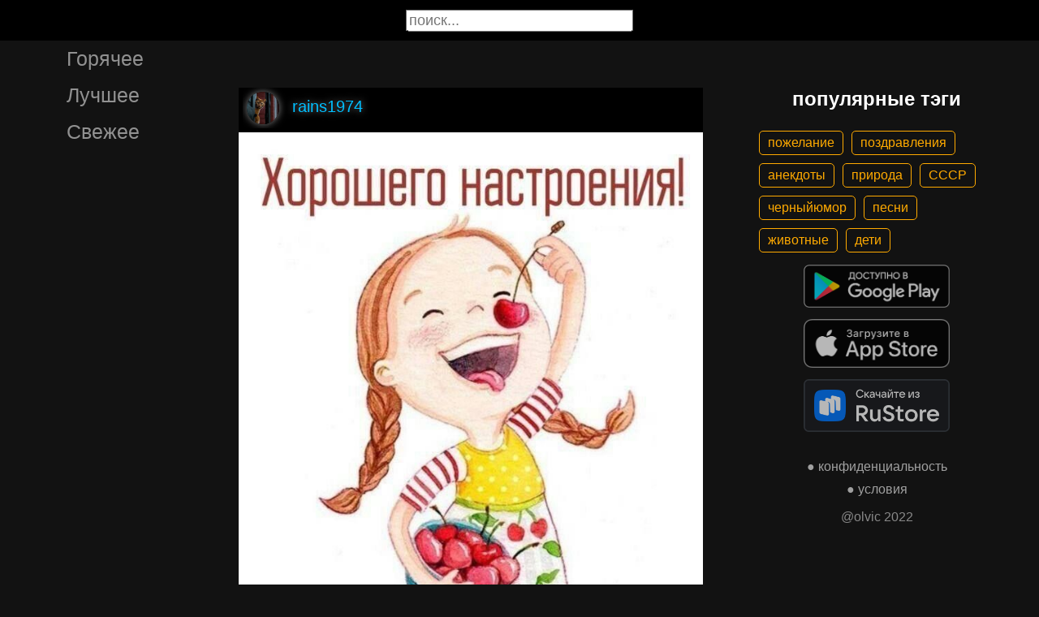

--- FILE ---
content_type: text/html; charset=UTF-8
request_url: https://gigi.click/picture/hprpsvgp-nastroenia-MjEzNjk2NQ
body_size: 5049
content:
<!-- MjEzNjk2NQ 0.02527904510498 -->

<!DOCTYPE html>
<html lang="en">
  <head>

    <base href="/">
    <meta charset="UTF-8">
    <meta content="IE=Edge" http-equiv="X-UA-Compatible">  

    <meta name="viewport" content="width=device-width,maximum-scale=5,initial-scale=1,viewport-fit=cover"/>
    
    <meta name="apple-mobile-web-app-capable" content="yes">
    <meta name="apple-mobile-web-app-status-bar-style" content="black">
    <meta name="apple-mobile-web-app-title" content="ГыГы Приколы">
    <link rel="apple-touch-icon" href="/icons/Icon-192.png">
    
    <link rel="icon" type="image/png" href="/favicon.png"/>
    <link rel="manifest" href="manifest.json">


    <title>Хпрпшвгп настроения - выпуск №2136965</title>
    <meta name="description" content="Хпрпшвгп настроения">


    <meta property="og:type" content="website"/>
    <meta property="og:site_name" content="ГыГы Приколы"/>
    

    <meta name="author" content="rains1974"/>
    <meta property="article:author" content="rains1974"/>
    <link rel="author" href="https://gigi.click/user/rains1974"/>
    
    
    <meta property="og:title" content="Хпрпшвгп настроения - выпуск №2136965"/>
    <meta property="twitter:title" content="Хпрпшвгп настроения - выпуск №2136965"/>
    
    <meta property="og:description" content="Хпрпшвгп настроения"/>
    <meta property="twitter:description" content="Хпрпшвгп настроения"/>


    <meta property="og:url" content="https://gigi.click/picture/hprpsvgp-nastroenia-MjEzNjk2NQ"/>
    <meta property="og:image" content="https://gigi.click/thumb.php?id=2136965"/>
    <meta property="og:image:height" content="800"/>
    <meta property="og:image:secure_url" content="https://gigi.click/thumb.php?id=2136965"/>
    <meta property="og:image:width" content="450"/>
    <meta property="twitter:image" content="https://gigi.click/thumb.php?id=2136965"/>
    <link rel="canonical" href="https://gigi.click/picture/hprpsvgp-nastroenia-MjEzNjk2NQ"/>

    <meta name="google-site-verification" content="tUEXQoa9uwJRv3JF3cp3O34jNDWOhf5AVb9BiEZAk58" />  
    <meta name="yandex-verification" content="ea5605c3f76a2ee9" />

        
    

    <link rel="stylesheet" href="/static/bootstrap-icons.css">
    <link rel="stylesheet" href="/static/main.css?6">
    
    <script type="text/javascript" src="/static/main.js?7"></script>
    <script src="/static/lazysizes.min.js" async></script>

    <script>window.yaContextCb = window.yaContextCb || []</script>
    <script src="https://yandex.ru/ads/system/context.js" async></script>

  </head>
  <body>
  
    <noscript>You need to enable JavaScript to run this app.</noscript>

    <script type="text/javascript">
      {
        var main_uri = "/picture/hprpsvgp-nastroenia-MjEzNjk2NQ";        
      }
    </script>

    <div class="app">
      <div id="header" class="navbar">        
        
        <button id="btn_humburger" onclick="numburger_toggle(this)" class="hamburger hamburger--arrowalt" type="button">
          <span class="hamburger-box">
            <span class="hamburger-inner"></span>
          </span>
        </button>

        <input id="search" type="search" placeholder="поиск...">
      </div>

      <div id="main_box" class="main-box">

        <div id="left_menu" class="left-side">
          <a class="left-side-menuitem " href="/hot">Горячее</a>
          <a class="left-side-menuitem " href="/best">Лучшее</a>
          <a class="left-side-menuitem " href="/fresh">Свежее</a>

          <div class="left-side-add">
                  <h2 style="text-align: center;">популярные тэги</h2>      
      <div class="tag-container">
    <div><a href="/tag/пожелание" class="tag">пожелание</a><a href="/tag/поздравления" class="tag">поздравления</a><a href="/tag/анекдоты" class="tag">анекдоты</a><a href="/tag/природа" class="tag">природа</a><a href="/tag/СССР" class="tag">СССР</a><a href="/tag/черныйюмор" class="tag">черныйюмор</a><a href="/tag/песни" class="tag">песни</a><a href="/tag/животные" class="tag">животные</a><a href="/tag/дети" class="tag">дети</a></div>    </div>    
    <div class="right-side-info">
      <div class="btn-store">
        <a href='https://play.google.com/store/apps/details?id=com.olvic.gigiprikol&utm_source=gigi.click&utm_campaign=web&pcampaignid=pcampaignidMKT-Other-global-all-co-prtnr-py-PartBadge-Mar2515-1'>
          <img alt='Доступно в Google Play' data-src='/static/google-play-badge.png' class="lazyload"/></a>           
      </div>

      <div class="btn-store">
        <a href='https://apps.apple.com/us/app/%D0%B3%D1%8B%D0%B3%D1%8B-%D0%BF%D1%80%D0%B8%D0%BA%D0%BE%D0%BB%D1%8B-%D0%B3%D0%B8%D1%84%D0%BA%D0%B8-%D0%BC%D0%B5%D0%BC%D1%8B-%D0%B2%D0%B8%D0%B4%D0%B5%D0%BE/id1281623770'>
          <img alt='Доступно в Apple Store' data-src='/static/appstore-badge.png' class="lazyload"/></a> 
      </div>

      <div class="btn-store">
          <a href='https://www.rustore.ru/catalog/app/com.olvic.gigiprikol'>
            <img alt='Доступно в RuStore' src='/static/rustore-badge.png'/></a> 
      </div>
    </div>

    <div class="right-side-link">
      <a href="/privacy.php">&#9679; конфиденциальность</a>
      <a href="/content.php">&#9679; условия</a>
      <p>@olvic 2022</p>
    </div>

              </div>
        </div>

        <div class="main-side">
          <div id="container_content" calss="container-content">

                    
        <div id="MjEzNjk2NQ" class="container-post">
          <div class="post-header">                  
            <img src="/ava/?uid=1858502" alt="Аватар" class="post-ava">            
            <span>rains1974</span>
          </div>
          <div class="post-content" style="padding-top: 178%;">

                              <img src="https://cdn.gigi.click/data/upload/UID1858502_1693523776_74.jpg" alt="Хпрпшвгп настроения"/>
                  <a id="1693538639" href="/picture/hprpsvgp-nastroenia-MjEzNjk2NQ" class="post-link" target="_blank"></a>
                
          </div>
          <h1 class='h1-text'>Хпрпшвгп настроения</h1><div class="post-tag-container"><div class="post-tag-scroll"><a href='/tag/пожелание' target='_blank' class='post-tag-link'><span class='post-tag-span'>#пожелание</span></a></div></div>          <div class="post-bar">

            <div id="btn_like" class="post-bar-button">
              <i class="bi bi-emoji-smile"></i>
              <span>47</span>
            </div>
            
            <div id="btn_dislike" class="post-bar-button">
              <i class="bi bi-emoji-frown"></i>
              <span>0</span>
            </div>

            <div id="btn_comment" class="post-bar-button">
              <i class="bi bi-chat-left-dots"></i>
              <span>0</span>
            </div>

            
            <div id="btn_share" class="post-bar-button right">
              <i class="bi bi bi-share"></i>
            </div>

            <div id="btn_menu" class="post-bar-button">
              <i class="bi bi-three-dots-vertical"></i>
            </div>

          </div>          
        </div>
            
        <div id="MjEzNjk2Mw" class="container-post">
          <div class="post-header">                  
            <img src="/ava/?uid=2844866" alt="Аватар" class="post-ava">            
            <span>Мирабелла</span>
          </div>
          <div class="post-content" style="padding-top: 97%;">

                              <img src="https://cdn.gigi.click/data/upload/UID2844866_1693523752_64.jpg" alt="овобпАсвн"/>
                  <a id="1693538590" href="/picture/ovobpasvn-MjEzNjk2Mw" class="post-link" target="_blank"></a>
                
          </div>
          <a href='/picture/ovobpasvn-MjEzNjk2Mw' class='a1-text'>овобпАсвн</a><div class="post-tag-container"><div class="post-tag-scroll"><a href='/tag/юморВкартинках' target='_blank' class='post-tag-link'><span class='post-tag-span'>#юморВкартинках</span></a></div></div>          <div class="post-bar">

            <div id="btn_like" class="post-bar-button">
              <i class="bi bi-emoji-smile"></i>
              <span>86</span>
            </div>
            
            <div id="btn_dislike" class="post-bar-button">
              <i class="bi bi-emoji-frown"></i>
              <span>3</span>
            </div>

            <div id="btn_comment" class="post-bar-button">
              <i class="bi bi-chat-left-dots"></i>
              <span>0</span>
            </div>

            
            <div id="btn_share" class="post-bar-button right">
              <i class="bi bi bi-share"></i>
            </div>

            <div id="btn_menu" class="post-bar-button">
              <i class="bi bi-three-dots-vertical"></i>
            </div>

          </div>          
        </div>
        <div class="container-ad">
        <div id="yandex_rtb_R-A-1575485-2-1"></div>

                  <script>window.yaContextCb.push(()=>{
            Ya.Context.AdvManager.render({
              blockId: 'R-A-1575485-2',
              renderTo: 'yandex_rtb_R-A-1575485-2-1',            
              pageNumber: 1,
              statId: 1,              
            })
          })</script>
            </div>

            
        <div id="MjEzNjk2Mg" class="container-post">
          <div class="post-header">                  
            <img src="/ava/?uid=1858502" alt="Аватар" class="post-ava">            
            <span>rains1974</span>
          </div>
          <div class="post-content" style="padding-top: 178%;">

                              <img src="https://cdn.gigi.click/data/upload/UID1858502_1693523745_63.jpg" alt="АБЕЁЁ ідбёйдёЁ ШШ маски ег брых Водшебных снов и мерцш я звезд шБоем мнс Пусть и ночь от Всех оков Пусть ты исполнятся во сне"/>
                  <a id="1693538582" href="/picture/abeee-idbejdee-ss-maski-eg-bryh-vodsebnyh-snov-i-mercs-a-zvezd-sboem-mns-pust-i-noc-ot-vseh-okov-MjEzNjk2Mg" class="post-link" target="_blank"></a>
                
          </div>
          <a href='/picture/abeee-idbejdee-ss-maski-eg-bryh-vodsebnyh-snov-i-mercs-a-zvezd-sboem-mns-pust-i-noc-ot-vseh-okov-MjEzNjk2Mg' class='a1-text'>АБЕЁЁ ідбёйдёЁ ШШ маски ег брых Водшебных снов и мерцш я звезд шБоем мнс Пусть и ночь от Всех оков Пусть ты исполнятся во сне</a><div class="post-tag-container"><div class="post-tag-scroll"><a href='/tag/пожелание' target='_blank' class='post-tag-link'><span class='post-tag-span'>#пожелание</span></a><a href='/tag/спокойной.ночи' target='_blank' class='post-tag-link'><span class='post-tag-span'>#спокойной.ночи</span></a></div></div>          <div class="post-bar">

            <div id="btn_like" class="post-bar-button">
              <i class="bi bi-emoji-smile"></i>
              <span>36</span>
            </div>
            
            <div id="btn_dislike" class="post-bar-button">
              <i class="bi bi-emoji-frown"></i>
              <span>0</span>
            </div>

            <div id="btn_comment" class="post-bar-button">
              <i class="bi bi-chat-left-dots"></i>
              <span>0</span>
            </div>

            
            <div id="btn_share" class="post-bar-button right">
              <i class="bi bi bi-share"></i>
            </div>

            <div id="btn_menu" class="post-bar-button">
              <i class="bi bi-three-dots-vertical"></i>
            </div>

          </div>          
        </div>
            
        <div id="MjEzNjk2MQ" class="container-post">
          <div class="post-header">                  
            <img src="/ava/?uid=1858502" alt="Аватар" class="post-ava">            
            <span>rains1974</span>
          </div>
          <div class="post-content" style="padding-top: 175%;">

                              <img src="https://cdn.gigi.click/data/upload/UID1858502_1693523715_95.jpg" alt="2 Пусть эта мень Будет самой сЧапщвой кок ского лето отгуляло КАК ского ЛЕТП отцвгвло вот время ВБЁЁНЖ ндшло довнтявгь порвав числом с Ну здраВстВУьл"/>
                  <a id="1693538577" href="/picture/2-pust-eta-men-budet-samoj-scapsvoj-kok-skogo-leto-otgulalo-kak-skogo-letp-otcvgvlo-vot-vrema-vbeenz-MjEzNjk2MQ" class="post-link" target="_blank"></a>
                
          </div>
          <a href='/picture/2-pust-eta-men-budet-samoj-scapsvoj-kok-skogo-leto-otgulalo-kak-skogo-letp-otcvgvlo-vot-vrema-vbeenz-MjEzNjk2MQ' class='a1-text'>2 Пусть эта мень Будет самой сЧапщвой кок ского лето отгуляло КАК ского ЛЕТП отцвгвло вот время ВБЁЁНЖ ндшло довнтявгь порвав числом с Ну здраВстВУьл</a><div class="post-tag-container"><div class="post-tag-scroll"><a href='/tag/пожелания' target='_blank' class='post-tag-link'><span class='post-tag-span'>#пожелания</span></a></div></div>          <div class="post-bar">

            <div id="btn_like" class="post-bar-button">
              <i class="bi bi-emoji-smile"></i>
              <span>68</span>
            </div>
            
            <div id="btn_dislike" class="post-bar-button">
              <i class="bi bi-emoji-frown"></i>
              <span>0</span>
            </div>

            <div id="btn_comment" class="post-bar-button">
              <i class="bi bi-chat-left-dots"></i>
              <span>0</span>
            </div>

            
            <div id="btn_share" class="post-bar-button right">
              <i class="bi bi bi-share"></i>
            </div>

            <div id="btn_menu" class="post-bar-button">
              <i class="bi bi-three-dots-vertical"></i>
            </div>

          </div>          
        </div>
            
        <div id="MjEzNjk2MA" class="container-post">
          <div class="post-header">                  
            <img src="/ava/?uid=2844866" alt="Аватар" class="post-ava">            
            <span>Мирабелла</span>
          </div>
          <div class="post-content" style="padding-top: 101%;">

                              <img src="https://cdn.gigi.click/data/upload/UID2844866_1693523702_66.jpg" alt=""/>
                  <a id="1693544369" href="/picture/MjEzNjk2MA" class="post-link" target="_blank"></a>
                
          </div>
                    <div class="post-bar">

            <div id="btn_like" class="post-bar-button">
              <i class="bi bi-emoji-smile"></i>
              <span>35</span>
            </div>
            
            <div id="btn_dislike" class="post-bar-button">
              <i class="bi bi-emoji-frown"></i>
              <span>2</span>
            </div>

            <div id="btn_comment" class="post-bar-button">
              <i class="bi bi-chat-left-dots"></i>
              <span>4</span>
            </div>

            
            <div id="btn_share" class="post-bar-button right">
              <i class="bi bi bi-share"></i>
            </div>

            <div id="btn_menu" class="post-bar-button">
              <i class="bi bi-three-dots-vertical"></i>
            </div>

          </div>          
        </div>
            
        <div id="MjEzNjk1OQ" class="container-post">
          <div class="post-header">                  
            <img src="/ava/?uid=1858502" alt="Аватар" class="post-ava">            
            <span>rains1974</span>
          </div>
          <div class="post-content" style="padding-top: 153%;">

                              <img src="https://cdn.gigi.click/data/upload/UID1858502_1693523678_18.jpg" alt="Остановите лето Я отдыхать не успеваю"/>
                  <a id="1693538564" href="/picture/ostanovite-leto-a-otdyhat-ne-uspevau-MjEzNjk1OQ" class="post-link" target="_blank"></a>
                
          </div>
          <a href='/picture/ostanovite-leto-a-otdyhat-ne-uspevau-MjEzNjk1OQ' class='a1-text'>Остановите лето Я отдыхать не успеваю</a>          <div class="post-bar">

            <div id="btn_like" class="post-bar-button">
              <i class="bi bi-emoji-smile"></i>
              <span>1</span>
            </div>
            
            <div id="btn_dislike" class="post-bar-button">
              <i class="bi bi-emoji-frown"></i>
              <span>0</span>
            </div>

            <div id="btn_comment" class="post-bar-button">
              <i class="bi bi-chat-left-dots"></i>
              <span>0</span>
            </div>

            
            <div id="btn_share" class="post-bar-button right">
              <i class="bi bi bi-share"></i>
            </div>

            <div id="btn_menu" class="post-bar-button">
              <i class="bi bi-three-dots-vertical"></i>
            </div>

          </div>          
        </div>
    
          </div>            

        </div>

        <div class="right-side">
                <h2 style="text-align: center;">популярные тэги</h2>      
      <div class="tag-container">
    <div><a href="/tag/пожелание" class="tag">пожелание</a><a href="/tag/поздравления" class="tag">поздравления</a><a href="/tag/анекдоты" class="tag">анекдоты</a><a href="/tag/природа" class="tag">природа</a><a href="/tag/СССР" class="tag">СССР</a><a href="/tag/черныйюмор" class="tag">черныйюмор</a><a href="/tag/песни" class="tag">песни</a><a href="/tag/животные" class="tag">животные</a><a href="/tag/дети" class="tag">дети</a></div>    </div>    
    <div class="right-side-info">
      <div class="btn-store">
        <a href='https://play.google.com/store/apps/details?id=com.olvic.gigiprikol&utm_source=gigi.click&utm_campaign=web&pcampaignid=pcampaignidMKT-Other-global-all-co-prtnr-py-PartBadge-Mar2515-1'>
          <img alt='Доступно в Google Play' data-src='/static/google-play-badge.png' class="lazyload"/></a>           
      </div>

      <div class="btn-store">
        <a href='https://apps.apple.com/us/app/%D0%B3%D1%8B%D0%B3%D1%8B-%D0%BF%D1%80%D0%B8%D0%BA%D0%BE%D0%BB%D1%8B-%D0%B3%D0%B8%D1%84%D0%BA%D0%B8-%D0%BC%D0%B5%D0%BC%D1%8B-%D0%B2%D0%B8%D0%B4%D0%B5%D0%BE/id1281623770'>
          <img alt='Доступно в Apple Store' data-src='/static/appstore-badge.png' class="lazyload"/></a> 
      </div>

      <div class="btn-store">
          <a href='https://www.rustore.ru/catalog/app/com.olvic.gigiprikol'>
            <img alt='Доступно в RuStore' src='/static/rustore-badge.png'/></a> 
      </div>
    </div>

    <div class="right-side-link">
      <a href="/privacy.php">&#9679; конфиденциальность</a>
      <a href="/content.php">&#9679; условия</a>
      <p>@olvic 2022</p>
    </div>

            </div>
      </div>

      <a id="btn_up" class="btn-main btn-up"><i class="bi bi-arrow-up-short"></i></a>

      <div id="post_menu" class="post-menu">
        <div class="post-menu-content">                    
          <a id="mn2" class="btn-report">Скопировать</a>
          <a id="mn3" class="btn-report">Пожаловаться</a>
          <div class="separator"></div>      
          <a class="btn-report">Отмена</a>
        </div>
      </div>


      <div id="report_menu" class="post-menu">
        <div class="post-menu-content">          
          <a id="rep8" class="btn-report">Авторские права</a>
          <a id="rep1" class="btn-report">Матерные слова</a>
          <a id="rep2" class="btn-report">Порнография</a>
          <a id="rep3" class="btn-report">Спам</a>
          <a id="rep4" class="btn-report">Насилие</a>
          <a id="rep5" class="btn-report">Враждебность</a>
          <a id="rep6" class="btn-report">Не уверен</a>
          <div class="separator"></div>      
          <a class="btn-report">Отмена</a>
        </div>
      </div>


      <div id="like_menu" class="post-menu">
        <div class="like-menu-content">    
          <p>ГЫГЫ Приколы</p>          
          <span>ГыГы Приколы – это развлекательная платформа, созданная в первую очередь на базе мобильных приложений Android и iOS. Для того чтобы воспользоваться полным функционалом ГыГы, просим Вас скачать мобильное приложение доступное по ссылкам ниже. Скачав мобильную версию, вы сможете ставить лайки, комментировать, сохранять посты в избранное, делиться самим содержимым публикации, а не просто ссылкой на контент.</span>

          <div class="right-side-info">
            <div class="btn-store">
              <a href='https://play.google.com/store/apps/details?id=com.olvic.gigiprikol&utm_source=gigi.click&utm_campaign=web&pcampaignid=pcampaignidMKT-Other-global-all-co-prtnr-py-PartBadge-Mar2515-1'>
                <img alt='Доступно в Google Play' src='/static/google-play-badge.png'/></a> 
            </div>

            <div class="btn-store">
              <a href='https://apps.apple.com/us/app/%D0%B3%D1%8B%D0%B3%D1%8B-%D0%BF%D1%80%D0%B8%D0%BA%D0%BE%D0%BB%D1%8B-%D0%B3%D0%B8%D1%84%D0%BA%D0%B8-%D0%BC%D0%B5%D0%BC%D1%8B-%D0%B2%D0%B8%D0%B4%D0%B5%D0%BE/id1281623770'>
                <img alt='Доступно в Apple Store' src='/static/appstore-badge.png'/></a> 
            </div>

            <div class="btn-store">
              <a href='https://www.rustore.ru/catalog/app/com.olvic.gigiprikol'>
                <img alt='Доступно в RuStore' src='/static/rustore-badge.png'/></a> 
            </div>

            
          </div>
        </div>
      </div>

      <div id="bottomSheet" class="bottomSheet bottomSheet--offScreen">

        <div class="sheet-container">
          <div class="btn-store">
            <a href='https://j32ue.app.goo.gl/MMwp'>
              <img alt='Доступно в Google Play' src='/static/google-play-badge.png'/></a> 
          </div>

          <div class="btn-store">
            <a href='https://j32ue.app.goo.gl/MMwp'>
              <img alt='Доступно в Apple Store' src='/static/appstore-badge.png'/></a> 
          </div>

          <div class="btn-store">
              <a href='https://www.rustore.ru/catalog/app/com.olvic.gigiprikol'>
                <img alt='Доступно в RuStore' src='/static/rustore-badge.png'/></a> 
          </div>
        </div>
      </div>
      <div id="snackbar"></div>

                  <!-- Yandex.RTB R-A-1575485-6 -->
            <script>
            window.yaContextCb.push(() => {
                Ya.Context.AdvManager.render({
                    "blockId": "R-A-1575485-6",
                    "type": "floorAd",
                    "platform": "desktop"
                })
            })
            </script>
          
      
    </div>

    <!-- Global site tag (gtag.js) - Google Analytics -->
    <script async src="https://www.googletagmanager.com/gtag/js?id=G-1VG3P55DRR"></script>
    <script>
      window.dataLayer = window.dataLayer || [];
      function gtag(){dataLayer.push(arguments);}
      gtag('js', new Date());

      gtag('config', 'G-1VG3P55DRR');
    </script>

    <!-- Yandex.Metrika counter -->
    <script type="text/javascript" >
      (function(m,e,t,r,i,k,a){m[i]=m[i]||function(){(m[i].a=m[i].a||[]).push(arguments)};
      m[i].l=1*new Date();
      for (var j = 0; j < document.scripts.length; j++) {if (document.scripts[j].src === r) { return; }}
      k=e.createElement(t),a=e.getElementsByTagName(t)[0],k.async=1,k.src=r,a.parentNode.insertBefore(k,a)})
      (window, document, "script", "https://mc.yandex.ru/metrika/tag.js", "ym");

      ym(55694527, "init", {
            clickmap:true,
            trackLinks:true,
            accurateTrackBounce:true,
            webvisor:true
      });
    </script>
    <noscript><div><img src="https://mc.yandex.ru/watch/55694527" style="position:absolute; left:-9999px;" alt="" /></div></noscript>
    <!-- /Yandex.Metrika counter -->

  </body>
</html>

<!-- 0.025636196136475 -->
